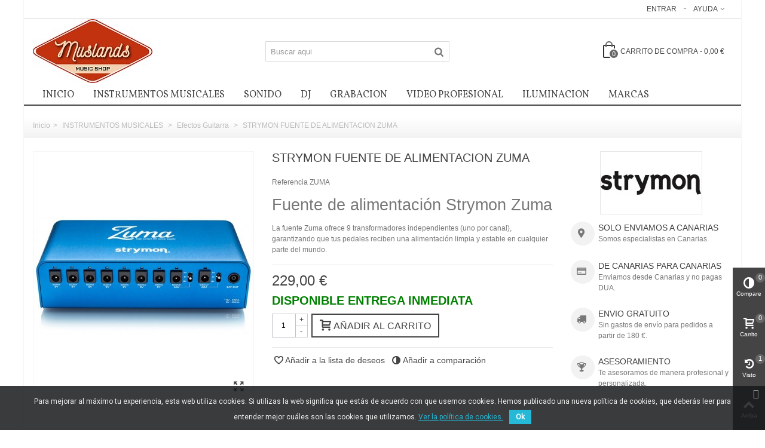

--- FILE ---
content_type: text/html; charset=utf-8
request_url: https://www.muslands.com/efectos-guitarra/3378-strymon-fuente-de-alimentacion-zuma.html
body_size: 51896
content:
<!DOCTYPE HTML> <!--[if lt IE 7]><html class="no-js lt-ie9 lt-ie8 lt-ie7" lang="es-es"><![endif]--> <!--[if IE 7]><html class="no-js lt-ie9 lt-ie8 ie7" lang="es-es"><![endif]--> <!--[if IE 8]><html class="no-js lt-ie9 ie8" lang="es-es"><![endif]--> <!--[if gt IE 8]><html class="no-js ie9" lang="es-es"><![endif]--><html lang="es-es"><head><meta charset="utf-8" /><title>Fuente de alimentación para pedales de efectos Strymon Zuma</title><meta name="description" content="La fuente de alimentación Strymon Zuma ofrece 9 transformadores independientes, asegurando una alimentación limpia y fiable. Comprar en Canarias." /><meta name="keywords" content="Muslands Music Shop, STRYMON FUENTE DE ALIMENTACION ZUMA" /><meta name="robots" content="index,follow" /><meta name="viewport" content="width=device-width, minimum-scale=0.25, maximum-scale=1.6, initial-scale=1.0" /><meta name="apple-mobile-web-app-capable" content="yes" /><link rel="icon" type="image/vnd.microsoft.icon" href="/img/favicon.ico?1740567241" /><link rel="shortcut icon" type="image/x-icon" href="/img/favicon.ico?1740567241" /><link rel="apple-touch-icon" sizes="57x57" href="/modules/stthemeeditor/img/touch-icon-iphone-57.png" /><link rel="apple-touch-icon" sizes="72x72" href="/modules/stthemeeditor/img/touch-icon-iphone-72.png" /><link rel="apple-touch-icon" sizes="114x114" href="/modules/stthemeeditor/img/touch-icon-iphone-114.png" /><link rel="apple-touch-icon" sizes="144x144" href="/modules/stthemeeditor/img/touch-icon-iphone-144.png" /><link rel="stylesheet" href="https://fonts.googleapis.com/css?family=Vollkorn" type="text/css" media="all" /><link rel="stylesheet" href="https://live.sequracdn.com/assets/css/prestashop_rebranded_16.css" type="text/css" media="all" /><link rel="stylesheet" href="https://www.muslands.com/themes/panda/cache/v_2239_166f7dc69c2a3158f0a33d0248e69f2b_all.css" type="text/css" media="all" /><link rel="stylesheet" href="https://www.muslands.com/themes/panda/cache/v_2239_6c3056044d55405117350db208966904_print.css" type="text/css" media="print" /><link href="https://www.muslands.com/modules/stthemeeditor/views/css/customer-s1.css" rel="stylesheet" type="text/css" media="all" /><style type="text/css">.new-products_block_center_container .products_slider .owl-theme.owl-navigation-tr .owl-controls .owl-buttons div.disabled,.new-products_block_center_container .products_slider .owl-theme.owl-navigation-tr .owl-controls .owl-buttons div.disabled:hover{background-color:transplanted;}</style><style type="text/css">#parallax_box_1{background-image: url(https://www.muslands.com/modules/stthemeeditor/patterns/25.png);}#parallax_box_1 .parallax_heading{color:#ffffff;}#owl-parallax-1.owl-theme .owl-controls .owl-page.active span{background-color:#ffffff;}#parallax_box_1{padding-top:60px;}#parallax_box_1{padding-bottom:60px;}</style><style type="text/css">.best-sellers_block_center_container .products_slider .owl-theme.owl-navigation-tr .owl-controls .owl-buttons div.disabled,.best-sellers_block_center_container .products_slider .owl-theme.owl-navigation-tr .owl-controls .owl-buttons div.disabled:hover{background-color:transplanted;}</style><style type="text/css">.featured_categories_slider_container{background-attachment:fixed;background-color:#ffffff;}.featured_categories_slider_container .section .title_block, .featured_categories_slider_container .nav_top_right .flex-direction-nav,.featured_categories_slider_container .section .title_block a, .featured_categories_slider_container .section .title_block span{background:none;}.featured_categories_slider_container .products_slider .ajax_block_product:hover .pro_second_box{background-color:#ff0000;}.featured_categories_slider_container .products_slider .owl-theme.owl-navigation-tr .owl-controls .owl-buttons div.disabled,.featured_categories_slider_container .products_slider .owl-theme.owl-navigation-tr .owl-controls .owl-buttons div.disabled:hover{background-color:transplanted;}</style><style type="text/css">.brands_slider_container .products_slider .owl-theme.owl-navigation-tr .owl-controls .owl-buttons div.disabled,.brands_slider_container .products_slider .owl-theme.owl-navigation-tr .owl-controls .owl-buttons div.disabled:hover{background-color:transplanted;}</style><style type="text/css">#st_news_letter_1 {background-image: url(https://www.muslands.com/upload/stnewsletter/5fa98db97f8af3523b6d746982f75f23.png);}#st_news_letter_1.st_news_letter_popup{width:680px;}#st_news_letter_1 .st_news_letter_form_inner{width:258px;}#st_news_letter_1 .st_news_letter_input{height:35px;}#st_news_letter_1 .st_news_letter_submit{height:35px;line-height:31px;}</style> <link href="https://fonts.googleapis.com/css?family=Roboto" rel="stylesheet" type="text/css" media="all"> <style type="text/css">.instagram_block_center_container .ins_slider_outer{padding:0 0px;}.instagram_con.com_grid_view.row{margin-left: -0px;margin-right: -0px;}.instagram_con.com_grid_view.row li{padding:0px;}.instagram_block_footer .instagram_list li{padding:4px;}.instagram_block_center_container .owl-theme.owl-navigation-tr .owl-controls .owl-buttons div.disabled,.instagram_block_center_container .owl-theme.owl-navigation-tr .owl-controls .owl-buttons div.disabled:hover{background-color:transplanted;}</style> <style type="text/css">.featured_products_sldier_block_center_container .products_slider .owl-theme.owl-navigation-tr .owl-controls .owl-buttons div.disabled,.featured_products_sldier_block_center_container .products_slider .owl-theme.owl-navigation-tr .owl-controls .owl-buttons div.disabled:hover{background-color:transplanted;}</style>   </head><body id="product" class="product product-3378 product-strymon-fuente-de-alimentacion-zuma category-75 category-efectos-guitarra hide-left-column hide-right-column lang_es slide_lr_column "> <!--[if lt IE 9]><p class="alert alert-warning">Please upgrade to Internet Explorer version 9 or download Firefox, Opera, Safari or Chrome.</p> <![endif]--><div id="st-container" class="st-container st-effect-0"><div class="st-pusher"><div class="st-content"><div class="st-content-inner"><div id="body_wrapper"><div id="page_wrapper"><div class="header-container "> <header id="header"><div id="top_bar" class="nav horizontal-s" ><div class="wide_container"><div class="container"><div class="row"> <nav id="nav_left" class="clearfix"></nav> <nav id="nav_right" class="clearfix"><div id="multilink_1" class="stlinkgroups_top dropdown_wrap first-item top_bar_item"><div class="dropdown_tri dropdown_tri_in header_item"> Ayuda</div><div class="dropdown_list"><ul class="dropdown_list_ul custom_links_list "><li> <a href="https://www.muslands.com/contactanos" title="Contáctenos" > Contáctenos </a></li><li> <a href="https://www.muslands.com/content/1-entrega" title=" Envío-Muslands " > Envío-Muslands </a></li><li> <a href="" title="Prerguntas frecuentes" rel="nofollow" > Prerguntas frecuentes </a></li></ul></div></div><a class="login top_bar_item" href="https://www.muslands.com/mi-cuenta" rel="nofollow" title="Entre en su cuenta de cliente"> <span class="header_item">Entrar</span> </a></nav></div></div></div></div> <section id="mobile_bar" class="animated fast"><div class="container"><div id="mobile_bar_container" class=" mobile_bar_center_layout"><div id="mobile_bar_left"><div id="mobile_bar_left_inner"><a id="mobile_bar_menu_tri" class="mobile_bar_tri " href="javascript:;" rel="nofollow"> <i class="icon-menu icon_btn icon-1x"></i> <span class="mobile_bar_tri_text">Menu</span> </a><a id="blocksearch_mod_tri" href="javascript:;" class="mobile_bar_tri" rel="nofollow" title="Search"> <i class="icon-search-1 icon-1x"></i> <span class="mobile_bar_tri_text">Search</span> </a></div></div><div id="mobile_bar_center"> <a id="mobile_header_logo" href="https://www.muslands.com/" title="Muslands Music Shop"> <img class="logo replace-2x" src="https://www.muslands.com/img/muslands-logo-1441746431.jpg" alt="Muslands Music Shop" width="200" height="107"/> </a></div><div id="mobile_bar_right"><div id="mobile_bar_right_inner"><a id="mobile_bar_cart_tri" href="https://www.muslands.com/pedido-rapido" rel="nofollow" title="Carrito" class=""><div class="ajax_cart_bag"> <span class="ajax_cart_quantity amount_circle ">0</span> <span class="ajax_cart_bg_handle"></span> <i class="icon-glyph icon_btn"></i></div> <span class="mobile_bar_tri_text">Carrito</span> </a></div></div></div></div> </section><div id="header_primary" class="animated fast"><div class="wide_container"><div class="container"><div id="header_primary_row" class="row"><div id="header_left" class="col-sm-12 col-md-4 clearfix"> <a id="logo_left" href="https://www.muslands.com/" title="Muslands Music Shop"> <img class="logo replace-2x" src="https://www.muslands.com/img/muslands-logo-1441746431.jpg" alt="Muslands Music Shop" width="200" height="107"/> </a></div><div id="header_right" class="col-sm-12 col-md-8"><div id="header_top" class="row"><div id="header_top_left" class="col-sm-12 col-md-5"><div id="search_block_top" class=" quick_search_0 top_bar_item clearfix"><form id="searchbox" method="get" action="https://www.muslands.com/buscar" ><div id="searchbox_inner" class="clearfix"> <input type="hidden" name="controller" value="search" /> <input type="hidden" name="orderby" value="position" /> <input type="hidden" name="orderway" value="desc" /> <input class="search_query form-control" type="text" id="search_query_top" name="search_query" placeholder="Buscar aqui" value="" autocomplete="off" /> <button type="submit" name="submit_search" class="button-search"> <i class="icon-search-1 icon-large"></i> </button><div class="hidden more_prod_string">Más productos</div></div></form>  </div></div><div id="header_top_right" class="col-sm-12 col-md-7 clearfix"><div class="shopping_cart shopping_cart_mod top_bar_item "> <a href="https://www.muslands.com/pedido-rapido" id="shopping_cart" title="Ver mi carrito de compra" rel="nofollow" class="header_item"><div class="ajax_cart_bag "> <span class="ajax_cart_quantity amount_circle ">0</span> <span class="ajax_cart_bg_handle"></span> <i class="icon-glyph icon_btn"></i></div> <span class="cart_text">Carrito de compra</span> <span class="ajax_cart_quantity">0</span> <span class="ajax_cart_product_txt">producto(s)</span> <span class="ajax_cart_split">-</span> <span class="ajax_cart_total"> 0,00 € </span> </a><div id="cart_block" class="cart_block exclusive"><div class="block_content"><div class="cart_block_list"><p class="cart_block_no_products alert alert-warning"> Sin productos</p><div class="cart-prices unvisible"><div class="cart-prices-line first-line"> <span class="price cart_block_shipping_cost ajax_cart_shipping_cost unvisible"> A determinar </span> <span class="unvisible"> Envío </span></div><div class="cart-prices-line"> <span class="price cart_block_tax_cost ajax_cart_tax_cost">0,00 €</span> <span>IVA</span></div><div class="cart-prices-line last-line"> <span class="price cart_block_total ajax_block_cart_total">0,00 €</span> <span>Total</span></div><p> Precios sin IVA</p></div><p class="cart-buttons unvisible "> <a id="button_order_cart" class="btn btn-default" href="https://www.muslands.com/pedido-rapido" title="Realizar pedido" rel="nofollow">Realizar pedido</a></p></div></div></div></div></div></div></div></div></div></div></div> <section id="top_extra" class="main_menu_has_widgets_0"><div id="st_mega_menu_container" class="animated fast"><div class="container"><div class="container_inner clearfix"> <nav id="st_mega_menu_wrap" role="navigation"><ul class="st_mega_menu clearfix mu_level_0"><li id="st_menu_1" class="ml_level_0 m_alignment_0"> <a id="st_ma_1" href="https://www.muslands.com/" class="ma_level_0" title="Inicio">INICIO</a></li><li id="st_menu_9" class="ml_level_0 m_alignment_0"> <a id="st_ma_9" href="https://www.muslands.com/12-instrumentosmusicales" class="ma_level_0" title="INSTRUMENTOS MUSICALES">Instrumentos musicales</a></li><li id="st_menu_22" class="ml_level_0 m_alignment_0"> <a id="st_ma_22" href="https://www.muslands.com/7-sonido-profesional" class="ma_level_0" title="SONIDO PROFESIONAL">Sonido </a></li><li id="st_menu_34" class="ml_level_0 m_alignment_0"> <a id="st_ma_34" href="https://www.muslands.com/9-dj" class="ma_level_0" title="DJ">DJ</a></li><li id="st_menu_42" class="ml_level_0 m_alignment_0"> <a id="st_ma_42" href="https://www.muslands.com/8-grabacion" class="ma_level_0" title="GRABACION">Grabacion</a></li><li id="st_menu_48" class="ml_level_0 m_alignment_0"> <a id="st_ma_48" href="https://www.muslands.com/6-video-profesional" class="ma_level_0" title="VIDEO PROFESIONAL">Video profesional</a></li><li id="st_menu_49" class="ml_level_0 m_alignment_0"> <a id="st_ma_49" href="https://www.muslands.com/11-iluminacion-profesional" class="ma_level_0" title="ILUMINACION PROFESIONAL">ILUMINACION</a></li><li id="st_menu_52" class="ml_level_0 m_alignment_0"> <a id="st_ma_52" href="https://www.muslands.com/fabricantes" class="ma_level_0" title="Manufacturers">MARCAS</a></li></ul> </nav></div></div></div> </section> </header></div><div id="breadcrumb_wrapper" class=""><div class="container"><div class="row"><div class="col-xs-12 clearfix"> <section class="breadcrumb"><ul itemscope itemtype="http://schema.org/BreadcrumbList"><li itemprop="itemListElement" itemscope itemtype="http://schema.org/ListItem"><a class="home" href="https://www.muslands.com/" title="Volver a Inicio" itemprop="item"><span itemprop="name">Inicio</span></a><meta itemprop="position" content="1" /></li><li class="navigation-pipe">></li><li itemprop="itemListElement" itemscope itemtype="http://schema.org/ListItem"> <a href="https://www.muslands.com/12-instrumentosmusicales" itemprop="item" title="INSTRUMENTOS MUSICALES"> <span itemprop="name">INSTRUMENTOS MUSICALES</span> </a><meta itemprop="position" content="2" /></li><li class="navigation-pipe">></li><li itemprop="itemListElement" itemscope itemtype="http://schema.org/ListItem"> <a href="https://www.muslands.com/75-efectos-guitarra" itemprop="item" title="Efectos Guitarra"> <span itemprop="name">Efectos Guitarra</span> </a><meta itemprop="position" content="3" /></li><li class="navigation-pipe">></li><li > <span class="navigation_page">STRYMON FUENTE DE ALIMENTACION ZUMA</span></li></ul> </section></div></div></div></div><div class="columns-container"><div id="columns" class="container"><div class="row"><div id="center_column" class="center_column col-xs-12 col-sm-12"><div itemscope itemtype="https://schema.org/Product"><meta itemprop="url" content="https://www.muslands.com/efectos-guitarra/3378-strymon-fuente-de-alimentacion-zuma.html"><div class="primary_block row"><div class="pb-left-column col-xs-12 col-sm-4 col-md-4 "><div id="image-block" class="clearfix"><div id="view_full_size"><div id="bigpic_list_frame" class="owl-carousel owl-navigation-lr owl-navigation-rectangle "><div class="item"><div id="bigpic_3192" class=" easyzoom bigpic_item easyzoom--overlay"> <a href="https://www.muslands.com/3192-thickbox_default/strymon-fuente-de-alimentacion-zuma.jpg" data-fancybox-group="other-views" class="fancybox shown replace-2x" title="STRYMON FUENTE DE ALIMENTACION ZUMA"> <img class="replace-2x img-responsive" src="https://www.muslands.com/3192-large_default/strymon-fuente-de-alimentacion-zuma.jpg" height="420" width="367" title="STRYMON FUENTE DE ALIMENTACION ZUMA" alt="STRYMON FUENTE DE ALIMENTACION ZUMA" itemprop="image" /> </a></div> <a href="https://www.muslands.com/3192-thickbox_default/strymon-fuente-de-alimentacion-zuma.jpg" data-fancybox-group="other-views" class="span_link no-print shown replace-2x" title="STRYMON FUENTE DE ALIMENTACION ZUMA"><i class="icon-resize-full icon-0x"></i></a></div></div></div></div><div id="views_block" class="clearfix hidden"><div id="thumbs_list" class="products_slider"><div id="thumbs_list_frame" class="owl-carousel owl-navigation-lr owl-navigation-rectangle "><div id="thumbnail_3192" data-item-nbr="0" class="item"> <a href="javascript:;" title="STRYMON FUENTE DE ALIMENTACION ZUMA"> <img class="img-responsive replace-2x" id="thumb_3192" src="https://www.muslands.com/3192-small_default/strymon-fuente-de-alimentacion-zuma.jpg" alt="STRYMON FUENTE DE ALIMENTACION ZUMA" title="STRYMON FUENTE DE ALIMENTACION ZUMA" height="80" width="70" itemprop="image" /> </a></div></div></div></div>  </div><div class="pb-center-column col-xs-12 col-sm-5 col-md-5"><div id="product_name_wrap" class=""><h1 itemprop="name" class="product_name">STRYMON FUENTE DE ALIMENTACION ZUMA</h1></div><div class="product_meta_wrap clearfix"><p id="product_reference" class=" product_meta" > <label class="product_meta_label">Referencia </label> <span class="editable" itemprop="sku" content="ZUMA">ZUMA</span></p><p id="product_condition" class=" unvisible product_meta"> <label class="product_meta_label">Condici&oacute;n: </label><link itemprop="itemCondition" href="https://schema.org/NewCondition"/> <span class="editable">Nuevo producto</span></p></div><div id="short_description_block"><div id="short_description_content" class="rte align_justify" itemprop="description"><h2>Fuente de alimentaci&oacute;n Strymon Zuma</h2><p>La fuente Zuma ofrece 9 transformadores independientes (uno por canal), garantizando que tus pedales reciben una alimentaci&oacute;n limpia y estable en cualquier parte del mundo.</p></div><p class="buttons_bottom_block"> <a href="javascript:{}" class="button"> M&aacute;s detalles </a></p></div><form id="buy_block" action="https://www.muslands.com/carrito" method="post"><p class="hidden"> <input type="hidden" name="token" value="f11ac2a8bcf028730d9b45861ce5e62d" /> <input type="hidden" name="id_product" value="3378" id="product_page_product_id" /> <input type="hidden" name="add" value="1" /> <input type="hidden" name="id_product_attribute" id="idCombination" value="" /></p><div class="box-info-product"><div class="content_prices clearfix"><div class="price_box clearfix"><p class="our_price_display pull-left" itemprop="offers" itemscope itemtype="https://schema.org/Offer"><link itemprop="availability" href="https://schema.org/InStock"/><span id="our_price_display" itemprop="price" content="229">229,00 €</span><meta itemprop="priceCurrency" content="EUR" /></p><p id="old_price" class=" hidden pull-left"><span id="old_price_display"></span></p></div></div><div class="product_attributes clearfix"><div id="availability_statut"> <span id="availability_value" class=" st-label-success">DISPONIBLE ENTREGA INMEDIATA</span></div><div class="warning_inline mar_t4" id="last_quantities" style="display: none" >Advertencia: &iexcl;&Uacute;ltimos art&iacute;culos en inventario!</div><div id="availability_date" style="display: none;"> <span id="availability_date_label">Disponible el: </span> <span id="availability_date_value"></span></div><div id="oosHook" style="display: none;"></div></div><div class="box-cart-bottom"><div class="qt_cart_box clearfix "><p id="quantity_wanted_p"> <span class="quantity_input_wrap clearfix"> <a href="#" data-field-qty="qty" class="product_quantity_down">-</a> <input type="text" min="1" name="qty" id="quantity_wanted" class="text" value="1" /> <a href="#" data-field-qty="qty" class="product_quantity_up">+</a> </span></p><div id="add_to_cart_wrap" class=""><p id="add_to_cart" class="buttons_bottom_block no-print"> <button type="submit" name="Submit" class="btn btn-medium btn_primary exclusive"> <span>A&ntilde;adir al carrito</span> </button></p></div></div><p id="minimal_quantity_wanted_p" style="display: none;"> La cantidad m&iacute;nima en el pedido de compra para el producto es <b id="minimal_quantity_label">1</b></p></div></div></form><div id="product_actions_wrap" class="clearfix"><div class="buttons_bottom_block no-print"> <a id="wishlist_button" href="javascript:;" onclick="WishlistCart('wishlist_block_list', 'add', '3378', $('#idCombination').val(), $('#quantity_wanted').val(), this); return false;" rel="nofollow" data-pid="3378" title="Añadir a mi lista de deseos" class="addToWishlist wishlistProd_3378"><i class="icon-heart-empty-1 icon_btn icon-small icon-mar-lr2"></i><span>Añadir a la lista de deseos</span></a></div><p class="buttons_bottom_block no-print"> <a class="add_to_compare" href="https://www.muslands.com/efectos-guitarra/3378-strymon-fuente-de-alimentacion-zuma.html" data-id-product="3378" rel="nofollow" title="Añadir a comparación" data-product-name="STRYMON FUENTE DE ALIMENTACION ZUMA" data-product-cover="https://www.muslands.com/3192-small_default/strymon-fuente-de-alimentacion-zuma.jpg" data-product-cover-width="70" data-product-cover-height="80" ><i class="icon-adjust icon_btn icon-small icon-mar-lr2"></i><span>Añadir a comparación</span></a></p></div></div><div class="pb-right-column col-sm-3 col-md-3 col-xs-12"> <a id="product_manufacturer_logo" itemprop="brand" itemscope="" itemtype="https://schema.org/Organization" href="https://www.muslands.com/5-strymon/muslands" title="Todos los productos de este fabricante" target="_top"><meta itemprop="name" content="STRYMON" /> <img itemprop="image" alt="STRYMON" class="replace-2x" src="https://www.muslands.com/img/m/5-manufacturer_default.jpg" /> </a> <aside id="easycontent_5" class="easycontent_5 block easycontent section"><div class="style_content block_content"><div class="easycontent_s9 clearfix mar_b2"><em class="icon-location-2 easy_icon">&nbsp;</em><div class="color_444 fs_md">SOLO ENVIAMOS A CANARIAS</div><div>Somos especialistas en Canarias.</div></div><div class="easycontent_s9 clearfix mar_b2"><em class="icon-credit-card easy_icon">&nbsp;</em><div class="color_444 fs_md">DE CANARIAS PARA CANARIAS</div><div>Enviamos desde Canarias y no pagas DUA.</div></div><div class="easycontent_s9 clearfix mar_b2"><em class="icon-truck easy_icon">&nbsp;</em><div class="color_444 fs_md">ENVIO GRATUITO</div><div>Sin gastos de envío para pedidos a partir&nbsp;de 180 €.</div></div><div class="easycontent_s9 clearfix mar_b2"><em class="icon-trophy easy_icon">&nbsp;</em><div class="color_444 fs_md">ASESORAMIENTO</div><div>Te&nbsp;asesoramos de manera profesional y personalizada.</div></div></div> </aside></div></div><div id="bottom_more_info_block" class="mar_b2"><div id="more_info_block"><ul id="more_info_tabs" class="idTabs common_tabs li_fl clearfix"><li><a id="more_info_tab_more_info" href="#idTab1">M&aacute;s</a></li></ul><div id="more_info_sheets" class="sheets align_justify"><div id="idTab1" class="rte product_accordion open"><div class="product_accordion_title"> <a href="javascript:;" class="opener dlm">&nbsp;</a><div class="product_accordion_name">M&aacute;s</div></div><div class="pa_content"><div class="rte"><h2>Fuente de alimentaci&oacute;n Strymon Zuma</h2><p>La fuente Zuma ofrece 9 transformadores independientes (uno por canal), garantizando que tus pedales reciben una alimentaci&oacute;n limpia y estable en cualquier parte del mundo.</p><p><strong>Caracter&iacute;sticas:</strong></p><ul><li>Dise&ntilde;o eficiente y compacto</li><li>9 salidas de 9V y 500 mA completamente aisladas</li><li>2 salidas conmutables de 9V, 12V (375mA) o 18V (250mA)</li><li>Incluye 9 cables de pedal&nbsp;(conectores de barril, centro negativo)</li><li>Cable de alimentaci&oacute;n&nbsp;</li><li>La salida de 24V permite la conexi&oacute;n de m&aacute;s pedales v&iacute;a Strymon Ojai o Ojai R30 (se venden por separado)</li></ul></div></div></div></div></div></div>  </div></div></div></div></div> <footer id="footer" class="footer-container"> <section id="footer-secondary"><div class="wide_container"><div class="container"><div class="row"> <section id="easycontent_3" class=" easycontent col-sm-12 col-md-3 block"><div class="style_content footer_block_content keep_open "><p></p><p></p><p style="text-align: center;"><img src="https://www.muslands.com/img/cms/logo web.png" alt="" height="139" width="259" /></p></div> </section>  </div></div></div> </section> <section id="footer-tertiary"><div class="wide_container"><div class="container"><div class="row"> <section id="multilink_2" class="stlinkgroups_links_footer col-sm-12 col-md-2-4 block "><div class="title_block"><div class="title_block_name"> Soporte</div> <a href="javascript:;" class="opener dlm">&nbsp;</a></div><ul class="footer_block_content bullet custom_links_list "><li> <a href="https://www.muslands.com/tiendas" title="Nuestras tiendas" class=""> Nuestras tiendas </a></li><li> <a href="https://www.muslands.com/contactanos" title="Cont&aacute;ctenos" class=""> Cont&aacute;ctenos </a></li><li> <a href="https://www.muslands.com/mapa-web" title="Mapa del sitio" class=""> Mapa del sitio </a></li><li> <a href="https://www.muslands.com/content/2-aviso-legal" title=" Aviso legal" rel="nofollow" class=""> Aviso legal </a></li><li> <a href="https://www.muslands.com/content/3-terminos-y-condiciones-de-uso" title=" T&eacute;rminos y condiciones" rel="nofollow" class=""> T&eacute;rminos y condiciones </a></li><li> <a href="https://www.muslands.com/content/4-sobre-nosotros" title=" Sobre nosotros" rel="nofollow" class=""> Sobre nosotros </a></li><li> <a href="https://www.muslands.com/content/5-pago-seguro" title=" Pago seguro" rel="nofollow" class=""> Pago seguro </a></li><li> <a href="https://www.muslands.com/content/6-devoluciones-Muslands" title="Devoluciones" rel="nofollow" class=""> Devoluciones </a></li></ul> </section> <section id="multilink_3" class="stlinkgroups_links_footer col-sm-12 col-md-2-4 block "><div class="title_block"><div class="title_block_name"> Tienda</div> <a href="javascript:;" class="opener dlm">&nbsp;</a></div><ul class="footer_block_content bullet custom_links_list "><li> <a href="https://www.muslands.com/nuevos-productos" title="Novedades" class=""> Novedades </a></li><li> <a href="https://www.muslands.com/mas-vendido" title="Los m&aacute;s vendidos" class=""> Los m&aacute;s vendidos </a></li></ul> </section> <section id="multilink_4" class="stlinkgroups_links_footer col-sm-12 col-md-2-4 block "><div class="title_block"><div class="title_block_name"> Mi Cuenta</div> <a href="javascript:;" class="opener dlm">&nbsp;</a></div><ul class="footer_block_content bullet custom_links_list "><li> <a href="https://www.muslands.com/mi-cuenta" title="Manage my customer account" class=""> Mi Cuenta </a></li><li> <a href="https://www.muslands.com/historial-compra" title="My orders" class=""> Mis Pedidos </a></li><li> <a href="https://www.muslands.com/direcciones" title="My addresses" class=""> Mis Direccion de entrega </a></li></ul> </section><section id="easycontent_4" class=" easycontent col-sm-12 col-md-2-4 block"><div class="title_block"><div class="title_block_name"> Contacto</div> <a href="javascript:;" class="opener dlm">&nbsp;</a></div><div class="style_content footer_block_content "><div class="clearfix mar_b6 easycontent_s3"><em class="easy_icon icon-location-2 icon-large"></em>Viera y Clavijo, 3 35002<br />Las Palmas de Gran Canaria</div><div class="clearfix mar_b6 easycontent_s3"><em class="easy_icon icon-phone icon-large"> </em>928 372 531</div><div class="clearfix mar_b6 easycontent_s3"><em class="easy_icon icon-home-1"></em>VUELA RETAIL SL<br />CIF B-76193242</div></div> </section><section id="tags_block_left" class="block tags_block col-sm-12 col-md-2-4"><div class="title_block"><div class="title_block_name">Etiquetas populares</div><a href="javascript:;" class="opener dlm">&nbsp;</a></div><div class="footer_block_content"> <a class="tag_level3 first_item" href="https://www.muslands.com/buscar?tag=muslands" title="Más sobre muslands" > muslands </a> <a class="tag_level2 item" href="https://www.muslands.com/buscar?tag=american" title="Más sobre american" > american </a> <a class="tag_level2 item" href="https://www.muslands.com/buscar?tag=Fender" title="Más sobre Fender" > Fender </a> <a class="tag_level1 item" href="https://www.muslands.com/buscar?tag=dj" title="Más sobre dj" > dj </a> <a class="tag_level1 item" href="https://www.muslands.com/buscar?tag=oferta" title="Más sobre oferta" > oferta </a> <a class="tag_level1 last_item" href="https://www.muslands.com/buscar?tag=canarias" title="Más sobre canarias" > canarias </a></div> </section></div></div></div> </section><div id="footer-bottom" class=""><div class="wide_container"><div class="container"><div class="row"><div class="col-xs-12 col-sm-12 clearfix"> <aside id="footer_bottom_right"> <img src="/modules/stthemeeditor/img/payment-options.png" alt="M&eacute;etodos de pago" /> </aside> <aside id="footer_bottom_left">&COPY; 2026 Powered by Vuela Retail S.L. Todos los derechos reservados. </aside></div></div></div></div></div> </footer></div></div><div id="st-content-inner-after" data-version="1-6-1-15-1-4-4"></div></div></div><div id="st-pusher-after"></div></div> <nav class="st-menu" id="side_products_compared"><div class="divscroll"><div class="wrapperscroll"><div class="st-menu-header"><h3 class="st-menu-title">Comparación de productos</h3> <a href="javascript:;" class="close_right_side" title="Cerrar"><i class="icon-angle-double-right icon-0x"></i></a></div><div id="stcompare_content"><ul id="products_compared_list" class="pro_column_list"></ul><p id="stcompare_no_products" class=" alert alert-warning ">No hay productos para comparar</p><div id="stcompare_btns" class="st-menu-button-row row"><div class="col-xs-6"> <span class="side_continue btn btn-default btn-bootstrap" title="Cerrar"> Cerrar </span></div><div class="col-xs-6"> <a class="btn btn-default btn-bootstrap" href="https://www.muslands.com/comparativa-productos" title="Comparar productos" rel="nofollow">Comparar</a></div></div></div></div></div> </nav><nav class="st-menu" id="side_products_cart"><div class="divscroll"><div class="wrapperscroll"><div class="st-menu-header"><h3 class="st-menu-title">Carrito de compra</h3> <a href="javascript:;" class="close_right_side" title="Cerrar"><i class="icon-angle-double-right icon-0x"></i></a></div><div id="side_cart_block" class="cart_block exclusive"><div class="block_content"><div class="cart_block_list"><p class="cart_block_no_products alert alert-warning"> Sin productos</p><div class="cart-prices unvisible"><div class="cart-prices-line first-line"> <span class="price cart_block_shipping_cost ajax_cart_shipping_cost unvisible"> To be determined </span> <span class="unvisible"> Envío </span></div><div class="cart-prices-line"> <span class="price cart_block_tax_cost ajax_cart_tax_cost">0,00 €</span> <span>Impuestos</span></div><div class="cart-prices-line last-line"> <span class="price cart_block_total ajax_block_cart_total">0,00 €</span> <span>Total</span></div><p> Los precios no incluyen IVA</p></div><div class="cart-buttons unvisible st-menu-button-row row"><div class="col-xs-6"> <span class="side_continue btn btn-default btn-bootstrap" title="Cerrar"> Cerrar </span></div><div class="col-xs-6"> <a class="btn btn-default btn-bootstrap" href="https://www.muslands.com/pedido-rapido" title="Realizar pedido" rel="nofollow">Realizar pedido</a></div></div></div></div></div></div></div> </nav><div class="st-menu" id="side_viewed"><div class="divscroll"><div class="wrapperscroll"><div class="st-menu-header"><h3 class="st-menu-title">Visto recientemente</h3> <a href="javascript:;" class="close_right_side" title="Cerrar"><i class="icon-angle-double-right icon-0x"></i></a></div><div id="viewed_box"><div id="viewed-products_block_side" class="block"><div class="products-block"><ul class="pro_big_list"><li class="pro_big_box clearfix last_item"> <a class="pro_big_top products-block-image" href="https://www.muslands.com/efectos-guitarra/3378-strymon-fuente-de-alimentacion-zuma.html" title="Más sobre 0" > <img class="replace-2x img-responsive" src="https://www.muslands.com/3192-home_default/strymon-fuente-de-alimentacion-zuma.jpg" alt="STRYMON FUENTE DE ALIMENTACION ZUMA" width="273" height="312" /> </a><div class="pro_big_bottom product-content"><p class="s_title_block nohidden"> <a class="product-name" href="https://www.muslands.com/efectos-guitarra/3378-strymon-fuente-de-alimentacion-zuma.html" title="Más sobre 0"> STRYMON FUENTE DE ALIMENTACION ZUMA </a></p></div></li></ul></div></div></div></div></div></div><div class="st-menu st-menu-right" id="side_stmobilemenu"><div class="divscroll"><div class="wrapperscroll"><div class="st-menu-header"><h3 class="st-menu-title">Menu</h3> <a href="javascript:;" id="close_mobile_menu" class="close_right_side" title="Close"><i class="icon-angle-double-left icon-0x"></i></a></div><div id="st_mobile_menu" class="stmobilemenu_box"><ul id="st_mobile_menu_ul" class="mo_mu_level_0"><li class="mo_ml_level_0 mo_ml_column"> <a id="st_mo_ma_1" href="https://www.muslands.com/" class="mo_ma_level_0" title="Inicio">INICIO</a></li><li class="mo_ml_level_0 mo_ml_column"> <a id="st_mo_ma_9" href="https://www.muslands.com/12-instrumentosmusicales" class="mo_ma_level_0" title="INSTRUMENTOS MUSICALES">Instrumentos musicales</a></li><li class="mo_ml_level_0 mo_ml_column"> <a id="st_mo_ma_22" href="https://www.muslands.com/7-sonido-profesional" class="mo_ma_level_0" title="SONIDO PROFESIONAL">Sonido </a></li><li class="mo_ml_level_0 mo_ml_column"> <a id="st_mo_ma_34" href="https://www.muslands.com/9-dj" class="mo_ma_level_0" title="DJ">DJ</a></li><li class="mo_ml_level_0 mo_ml_column"> <a id="st_mo_ma_42" href="https://www.muslands.com/8-grabacion" class="mo_ma_level_0" title="GRABACION">Grabacion</a></li><li class="mo_ml_level_0 mo_ml_column"> <a id="st_mo_ma_48" href="https://www.muslands.com/6-video-profesional" class="mo_ma_level_0" title="VIDEO PROFESIONAL">Video profesional</a></li><li class="mo_ml_level_0 mo_ml_column"> <a id="st_mo_ma_49" href="https://www.muslands.com/11-iluminacion-profesional" class="mo_ma_level_0" title="ILUMINACION PROFESIONAL">ILUMINACION</a></li><li class="mo_ml_level_0 mo_ml_column"> <a id="st_mo_ma_52" href="https://www.muslands.com/fabricantes" class="mo_ma_level_0" title="Manufacturers">MARCAS</a></li></ul><ul id="multilink_mobile_1" class="mo_mu_level_0 mobile_menu_ul"><li class="mo_ml_level_0 mo_ml_column"> <a href="javascript:;" rel="nofollow" class="mo_ma_level_0 ma_span"> Ayuda </a> <span class="opener dlm">&nbsp;</span><ul class="mo_mu_level_1 mo_sub_ul"><li class="mo_ml_level_1 mo_sub_li"> <a href="https://www.muslands.com/contactanos" title="Contáctenos" class="mo_ma_level_1 mo_sub_a"> Contáctenos </a></li><li class="mo_ml_level_1 mo_sub_li"> <a href="https://www.muslands.com/content/1-entrega" title=" Envío-Muslands " class="mo_ma_level_1 mo_sub_a"> Envío-Muslands </a></li><li class="mo_ml_level_1 mo_sub_li"> <a href="" title="Prerguntas frecuentes" rel="nofollow" class="mo_ma_level_1 mo_sub_a"> Prerguntas frecuentes </a></li></ul></li></ul><ul id="userinfo_mod_mobile_menu" class="mo_mu_level_0 mobile_menu_ul"><li class="mo_ml_level_0 mo_ml_column"> <a href="https://www.muslands.com/mi-cuenta" title="Log in to your customer account" rel="nofollow" class="mo_ma_level_0"> Login </a></li></ul><div id="search_block_menu"><form id="searchbox_menu" method="get" action="https://www.muslands.com/buscar" > <input type="hidden" name="controller" value="search" /> <input type="hidden" name="orderby" value="position" /> <input type="hidden" name="orderway" value="desc" /> <input class="search_query form-control" type="text" id="search_query_menu" name="search_query" placeholder="Search here" value="" /> <button type="submit" name="submit_search" class="button-search"> <i class="icon-search-1 icon-0x"></i> </button><div class="hidden more_prod_string">More products »</div></form></div>  </div></div></div></div><div id="rightbar" class="rightbar_3 rightbar_columns_0"> <section id="rightbar_compare" class="rightbar_wrap"> <a id="rightbar-product_compare" class="rightbar_tri icon_wrap" href="https://www.muslands.com/comparativa-productos" title="Compare productos"> <i class="icon-adjust icon_btn icon-0x"></i> <span class="icon_text">Compare</span> <span class="compare_quantity amount_circle simple_hidden ">0</span> </a> </section><div id="rightbar_cart" class="rightbar_wrap"> <a id="rightbar-shopping_cart" href="https://www.muslands.com/pedido-rapido" class="rightbar_tri icon_wrap" title="Ver mi carrito de compra"> <i class="icon-glyph icon_btn icon-0x"></i> <span class="icon_text">Carrito</span> <span class="ajax_cart_quantity amount_circle simple_hidden ">0</span> </a></div><div id="rightbar_viewed" class="rightbar_wrap"> <a id="rightbar_viewed_btn" href="javascript:;" class="rightbar_tri icon_wrap" title="Visto recientemente"> <i class="icon-history icon-0x"></i> <span class="icon_text">Visto</span> <span class="products_viewed_nbr amount_circle ">1</span> </a></div><div id="to_top_wrap" class="rightbar_wrap"> <a href="#top_bar" id="to_top_btn" class="icon_wrap disabled" title="Volver arriba"><i class="icon-up-open-2 icon-0x"></i><span class="icon_text">Arriba</span></a></div></div><div id="leftbar"></div></div>
<script type="text/javascript">/* <![CDATA[ */;var AdvancedEmailGuardStatic={"settings":{"recaptchaType":"recaptcha_v2","recaptchaKey":"6Le1H6kUAAAAALgJtaVrs8Y6QM2Ac5ObNZKfQi2A","recaptchaTheme":"light","recaptchaLanguage":"shop","recaptchaForms":[{"name":"contact_us","align":"indent","indent":3,"size":"normal"},{"name":"register","align":"center","indent":1,"size":"normal"},{"name":"checkout","align":"center","indent":1,"size":"normal"},{"name":"stock_alert","align":"left","indent":1,"size":"normal"},{"name":"send_to_friend","align":"left","indent":1,"size":"compact"},{"name":"product_reviews","align":"left","indent":1,"size":"compact"},{"name":"newsletter","align":"left","indent":1,"size":"normal"}]},"trans":{"recaptchaError":"Se produjo un error, intente enviar de nuevo."},"context":{"shopVersion":"1.6.1.15","language":{"id_lang":1,"name":"Espa\u00f1ol (Spanish)","iso_code":"es","language_code":"es-es","active":1,"is_rtl":0,"date_format_lite":"d\/m\/Y","date_format_full":"d\/m\/Y H:i:s"},"onePageCheckoutEnabled":true}};var CUSTOMIZE_TEXTFIELD=1;var FancyboxI18nClose='Cerrar';var FancyboxI18nNext='Siguiente';var FancyboxI18nPrev='Previo';var PS_CATALOG_MODE=false;var added_to_wishlist='El producto se ha añadido con éxito a su lista de deseos.';var addtocart_animation=4;var ajax_allowed=true;var ajaxsearch=false;var allowBuyWhenOutOfStock=true;var attribute_anchor_separator='-';var attributesCombinations=[];var availableLaterValue='CONSULTA STOCK LLAMANOS AL 928 372531';var availableNowValue='DISPONIBLE ENTREGA INMEDIATA';var baseDir='https://www.muslands.com/';var baseUri='https://www.muslands.com/';var blocksearch_hide_image=0;var blocksearch_type='top';var cart_size_height=51;var cart_size_width=45;var click_on_header_cart=0;var comparator_max_item=3;var comparedProductsIds=[];var contentOnly=false;var currency={"id":1,"name":"Euro","iso_code":"EUR","iso_code_num":"978","sign":"\u20ac","blank":"1","conversion_rate":"1.000000","deleted":"0","format":"2","decimals":"1","active":"1","prefix":"","suffix":" \u20ac","id_shop_list":null,"force_id":false};var currencyBlank=1;var currencyFormat=2;var currencyRate=1;var currencySign='€';var currentDate='2026-01-29 02:04:38';var customerGroupWithoutTax=false;var customizationFields=false;var customizationId=null;var customizationIdMessage='Personalización #';var default_eco_tax=0;var delete_txt='Borrar';var discount_percentage=0;var discount_percentage_off='Descuento';var discount_percentage_save='Guardar';var displayList=false;var displayPrice=0;var doesntExist='El producto no existe en este modelo. Por favor, elija otro.';var doesntExistNoMore='Este producto ya no está disponible';var doesntExistNoMoreBut='con éstas características, pero está disponible con otras opciones';var ecotaxTax_rate=0;var fieldRequired='Por favor rellene todos los campos requeridos antes de guardar la personalización.';var freeProductTranslation='¡Gratis!';var freeShippingTranslation='¡Envío gratis!';var generated_date=1769652271;var groupReduction=0;var hasDeliveryAddress=false;var highDPI=false;var hover_display_cp=1;var idDefaultImage=3192;var id_lang=1;var id_product=3378;var img_dir='https://www.muslands.com/themes/panda/img/';var img_prod_dir='https://www.muslands.com/img/p/';var img_ps_dir='https://www.muslands.com/img/';var instantsearch=false;var isGuest=0;var isLogged=0;var isLoggedWishlist=false;var isMobile=false;var jqZoomEnabled=false;var loggin_required='Debe identificarse para administrar su lista de deseos.';var maxQuantityToAllowDisplayOfLastQuantityMessage=0;var max_item='No puedes añadir mas de 3 producto(s) a la comparación de productos';var min_item='Por favor, seleccione al menos un producto';var minimalQuantity=1;var mywishlist_url='https://www.muslands.com/module/blockwishlist/mywishlist';var noTaxForThisProduct=false;var oosHookJsCodeFunctions=[];var page_name='product';var priceDisplayMethod=0;var priceDisplayPrecision=2;var pro_main_image_trans=0;var productAvailableForOrder=true;var productBasePriceTaxExcl=214.0187;var productBasePriceTaxExcluded=214.0187;var productBasePriceTaxIncl=229.000009;var productHasAttributes=false;var productPrice=229;var productPriceTaxExcluded=214.0187;var productPriceTaxIncluded=229.000009;var productPriceWithoutReduction=229;var productReference='ZUMA';var productShowPrice=true;var productUnitPriceRatio=0;var product_fileButtonHtml='Seleccione un archivo';var product_fileDefaultHtml='Fichero no seleccionado';var product_specific_price=[];var quantitiesDisplayAllowed=false;var quantityAvailable=0;var quickView=true;var quickViewCaller=null;var reduction_percent=0;var reduction_price=0;var removingLinkText='eliminar este producto de mi carrito';var roundMode=2;var specific_currency=false;var specific_price=0;var st_is_mobile_device=false;var st_is_rtl=0;var st_responsive=1;var st_responsive_max=1;var st_retina=0;var st_sticky_mobile_header=2;var st_sticky_mobile_header_height=0;var st_submemus_animation=0;var static_token='f11ac2a8bcf028730d9b45861ce5e62d';var stcompare_remove='Quitar';var sticky_option=3;var stock_management=1;var taxRate=7;var toBeDetermined='A determinar';var token='f11ac2a8bcf028730d9b45861ce5e62d';var uploading_in_progress='En curso, espere un momento por favor ...';var usingSecureMode=true;var wishlistProductsIds=false;/* ]]> */</script> <script type="text/javascript" src="https://www.muslands.com/themes/panda/cache/v_2076_8fda1bf9ff9f06c067b81d24846a77dc.js"></script> <script type="text/javascript" src="https://eu1-search.doofinder.com/5/script/abdbf5d0079667d61b6783983323b8e1.js"></script> <script type="text/javascript">/* <![CDATA[ */;function updateFormDatas(){var nb=$('#quantity_wanted').val();var id=$('#idCombination').val();$('.paypal_payment_form input[name=quantity]').val(nb);$('.paypal_payment_form input[name=id_p_attr]').val(id);}$(document).ready(function(){var baseDirPP=baseDir.replace('http:','https:');if($('#in_context_checkout_enabled').val()!=1){$(document).on('click','#payment_paypal_express_checkout',function(){$('#paypal_payment_form_cart').submit();return false;});}var jquery_version=$.fn.jquery.split('.');if(jquery_version[0]>=1&&jquery_version[1]>=7){$('body').on('submit',".paypal_payment_form",function(){updateFormDatas();});}else{$('.paypal_payment_form').live('submit',function(){updateFormDatas();});}function displayExpressCheckoutShortcut(){var id_product=$('input[name="id_product"]').val();var id_product_attribute=$('input[name="id_product_attribute"]').val();$.ajax({type:"GET",url:baseDirPP+'/modules/paypal/express_checkout/ajax.php',data:{get_qty:"1",id_product:id_product,id_product_attribute:id_product_attribute},cache:false,success:function(result){if(result=='1'){$('#container_express_checkout').slideDown();}else{$('#container_express_checkout').slideUp();}return true;}});}$('select[name^="group_"]').change(function(){setTimeout(function(){displayExpressCheckoutShortcut()},500);});$('.color_pick').click(function(){setTimeout(function(){displayExpressCheckoutShortcut()},500);});if($('body#product').length>0){setTimeout(function(){displayExpressCheckoutShortcut()},500);}var modulePath='modules/paypal';var subFolder='/integral_evolution';var fullPath=baseDirPP+modulePath+subFolder;var confirmTimer=false;if($('form[target="hss_iframe"]').length==0){if($('select[name^="group_"]').length>0)displayExpressCheckoutShortcut();return false;}else{checkOrder();}function checkOrder(){if(confirmTimer==false)confirmTimer=setInterval(getOrdersCount,1000);}});;(window.gaDevIds=window.gaDevIds||[]).push('d6YPbH');(function(i,s,o,g,r,a,m){i['GoogleAnalyticsObject']=r;i[r]=i[r]||function(){(i[r].q=i[r].q||[]).push(arguments)},i[r].l=1*new Date();a=s.createElement(o),m=s.getElementsByTagName(o)[0];a.async=1;a.src=g;m.parentNode.insertBefore(a,m)})(window,document,'script','//www.google-analytics.com/analytics.js','ga');ga('create','UA-67310732-1','auto');ga('require','ec');;var oa=document.createElement('script');oa.type='text/javascript';oa.async=true;oa.src='//muslands.api.oneall.com/socialize/library.js';var s=document.getElementsByTagName('script')[0];s.parentNode.insertBefore(oa,s);var _oneall=_oneall||[];$(document).ready(function(){if(typeof oneallsociallogin!=='undefined'){oneallsociallogin(_oneall,["facebook","google","youtube"],'0','Entra en la tienda con:','Entra en la tienda con:');}else{throw new Error("OneAll Social Login is not correctly installed, the required file oneallsocialogin.js is not included.");}});;var cb_settings={cb_bg_color:"rgba(23, 25, 28, 0.85)",cb_font_style:"Roboto",cb_text_color:"#efefef",cb_inf_text_color:"#25B9D7",cb_loop:"1",cb_font_size:"12",cb_button_bg_color:"#25B9D7",cb_button_bg_color_hover:"#1e94ab",cb_button_text_color:"#ffffff",};var cb_cms_url="https://www.muslands.com/content/2-aviso-legal";var cb_position="bottom";var cb_text="Para mejorar al m&aacute;ximo tu experiencia, esta web utiliza cookies. Si utilizas la web significa que est&aacute;s de acuerdo con que usemos cookies. Hemos publicado una nueva pol&iacute;tica de cookies, que deber&aacute;s leer para entender mejor cu&aacute;les son las cookies que utilizamos.";var cb_link_text="Ver la pol&iacute;tica de cookies.";var cd_button_text="Ok";;var sequraProducts=[];sequraProducts.push("pp3");var sequraConfigParams={merchant:"muslands",assetKey:"eSP-WQJ__s",products:sequraProducts,scriptUri:"https://live.sequracdn.com/assets/sequra-checkout.min.js",decimalSeparator:',',thousandSeparator:' ',rebranding:true,};(function(i,s,o,g,r,a,m){i['SequraConfiguration']=g;i['SequraOnLoad']=[];i[r]={};i[r][a]=function(callback){i['SequraOnLoad'].push(callback);};(a=s.createElement(o)),(m=s.getElementsByTagName(o)[0]);a.async=1;a.src=g.scriptUri;m.parentNode.insertBefore(a,m);})(window,document,'script',sequraConfigParams,'Sequra','onLoad');var SequraHelper={presets:{L:'{"alignment":"left"}',R:'{"alignment":"right"}',legacy:'{"type":"legacy"}',legacyL:'{"type":"legacy","alignment":"left"}',legacyR:'{"type":"legacy","alignment":"right"}',minimal:'{"type":"text","branding":"none","size":"S","starting-text":"as-low-as"}',minimalL:'{"type":"text","branding":"none","size":"S","starting-text":"as-low-as","alignment":"left"}',minimalR:'{"type":"text","branding":"none","size":"S","starting-text":"as-low-as","alignment":"right"}'},drawnWidgets:[],getText:function(selector){return selector&&document.querySelector(selector)?document.querySelector(selector).innerText:"0";},selectorToCents:function(selector){return SequraHelper.textToCents(SequraHelper.getText(selector));},textToCents:function(text){return SequraHelper.floatToCents(parseFloat(text.replace(/^\D*/,'').replace(sequraConfigParams.thousandSeparator,'').replace(sequraConfigParams.decimalSeparator,'.')));},floatToCents:function(value){return parseInt(value.toFixed(2).replace('.',''),10);},mutationCallback:function(mutationList,mutationObserver){var price_src=mutationObserver.observed_as;var new_amount=SequraHelper.selectorToCents(price_src);document.querySelectorAll('[observes=\"'+price_src+'\"]').forEach(function(item){item.setAttribute('data-amount',new_amount);});Sequra.refreshComponents();},drawPromotionWidget:function(price_src,dest,product,theme,reverse,campaign){if(this.drawnWidgets.indexOf(price_src+dest+product+theme+reverse+campaign)>=0){return;}
this.drawnWidgets.push(price_src+dest+product+theme+reverse+campaign);var promoWidgetNode=document.createElement('div');var price_in_cents=0;try{var srcNode=document.querySelector(price_src);var MutationObserver=window.MutationObserver||window.WebKitMutationObserver;if(MutationObserver&&srcNode){if(!srcNode.getAttribute('observed-by-sequra-promotion-widget')){var mo=new MutationObserver(SequraHelper.mutationCallback);mo.observe(srcNode,{childList:true,subtree:true});mo.observed_as=price_src;srcNode.setAttribute('observed-by-sequra-promotion-widget',1);}}
promoWidgetNode.setAttribute('observes',price_src);price_in_cents=SequraHelper.selectorToCents(price_src)}
catch(e){if(price_src){console.error(price_src+' is not a valid css selector to read the price from, for sequra widget.');return;}}
try{var destNode=document.querySelector(dest);}
catch(e){console.error(dest+' is not a valid css selector to write sequra widget to.');return;}
promoWidgetNode.className='sequra-promotion-widget';promoWidgetNode.setAttribute('data-amount',price_in_cents);promoWidgetNode.setAttribute('data-product',product);if(this.presets[theme]){theme=this.presets[theme]}
try{attributes=JSON.parse(theme);for(var key in attributes){promoWidgetNode.setAttribute('data-'+key,""+attributes[key]);}}catch(e){promoWidgetNode.setAttribute('data-type','text');}
if(reverse){promoWidgetNode.setAttribute('data-reverse',reverse);}
if(campaign){promoWidgetNode.setAttribute('data-campaign',campaign);}
if(destNode.nextSibling){destNode.parentNode.insertBefore(promoWidgetNode,destNode.nextSibling);}
else{destNode.parentNode.appendChild(promoWidgetNode);}
Sequra.onLoad(function(){Sequra.refreshComponents();});}};;var ins_follow="Follow";var ins_posts="Posts";var ins_followers="Followers";var ins_following="Following";;var dfProductLinks=[];var dfLinks=Object.keys(dfProductLinks);var doofinderAppendAfterBanner="none";var doofinderQuerySelector="#search_query_top";;jQuery(function($){$('#searchbox').submit(function(){var search_query_top_val=$.trim($('#search_query_top').val());if(search_query_top_val==''||search_query_top_val==$.trim($('#search_query_top').attr('placeholder')))
{$('#search_query_top').focusout();return false;}
return true;});if(!isPlaceholer())
{$('#search_query_top').focusin(function(){if($(this).val()==$(this).attr('placeholder'))
$(this).val('');}).focusout(function(){if($(this).val()=='')
$(this).val($(this).attr('placeholder'));});}});;if(pro_thumbs_items_custom)
pro_thumbs_items_custom=[[1180,4],[972,3],[748,2],[460,4],[0,3]];;jQuery(document).ready(function(){var MBG=GoogleAnalyticEnhancedECommerce;MBG.setCurrency('EUR');MBG.addProductDetailView({"id":3378,"name":"\"STRYMON FUENTE DE ALIMENTACION ZUMA\"","category":"\"efectos-guitarra\"","brand":"\"STRYMON\"","variant":"null","type":"typical","position":"0","quantity":1,"list":"product","url":"","price":"214.02"});});;Sequra.onLoad(function(){SequraHelper.drawPromotionWidget('.our_price_display','.price_box','pp3','{"type":"legacy"}',0);});;ga('send','pageview');;jQuery(function($){$('#searchbox_menu').submit(function(){var search_query_menu_val=$.trim($('#search_query_menu').val());if(search_query_menu_val==''||search_query_menu_val==$.trim($('#search_query_menu').attr('placeholder')))
{$('#search_query_menu').focusout();return false;}
return true;});if(!isPlaceholer())
{$('#search_query_menu').focusin(function(){if($(this).val()==$(this).attr('placeholder'))
$(this).val('');}).focusout(function(){if($(this).val()=='')
$(this).val($(this).attr('placeholder'));});}});/* ]]> */</script></body></html>

--- FILE ---
content_type: text/plain
request_url: https://www.google-analytics.com/j/collect?v=1&_v=j102&a=354769776&t=pageview&_s=1&dl=https%3A%2F%2Fwww.muslands.com%2Fefectos-guitarra%2F3378-strymon-fuente-de-alimentacion-zuma.html&ul=en-us%40posix&dt=Fuente%20de%20alimentaci%C3%B3n%20para%20pedales%20de%20efectos%20Strymon%20Zuma&sr=1280x720&vp=1280x720&_u=aGBAAEIJAAAAACAMI~&jid=2037541901&gjid=262066887&cid=1099193234.1769652280&tid=UA-67310732-1&_gid=1666964477.1769652280&_r=1&_slc=1&did=d6YPbH&z=2015377634
body_size: -450
content:
2,cG-ZJK65EHCY4